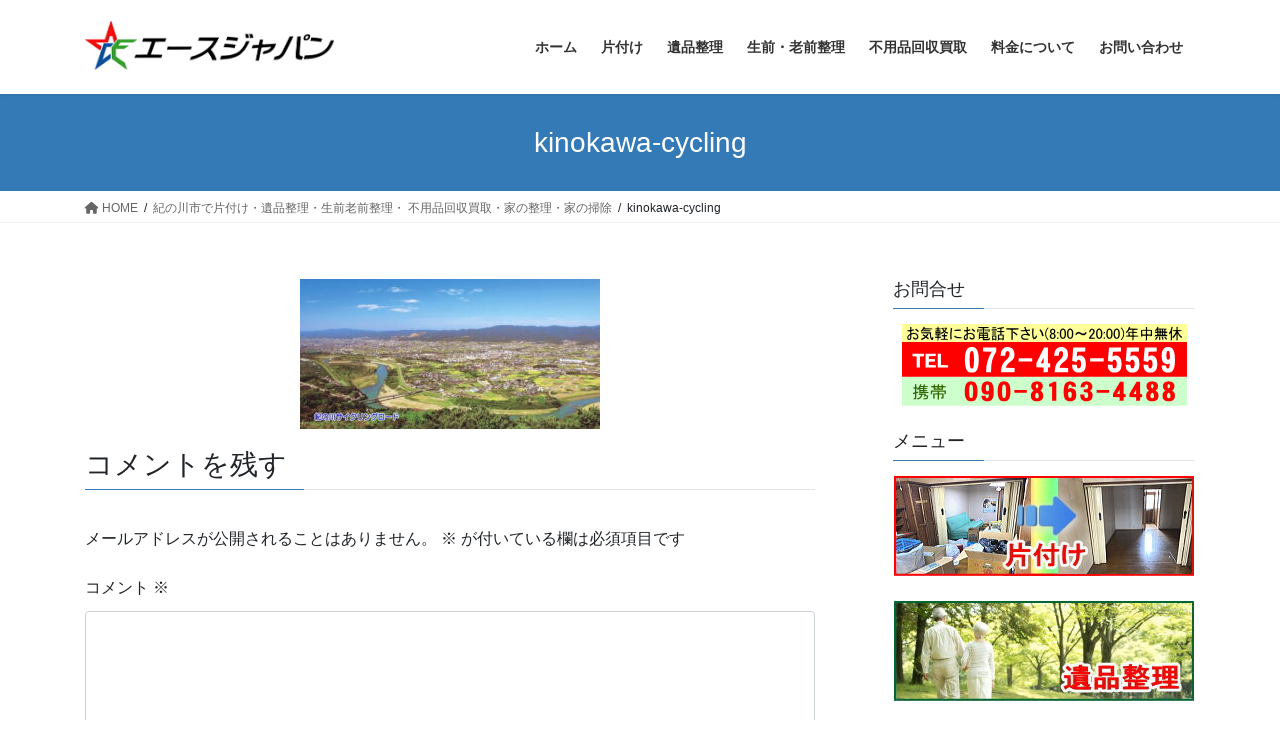

--- FILE ---
content_type: text/html; charset=UTF-8
request_url: https://acejapan.kansairinku.net/kinokawa/kinokawa-cycling/
body_size: 12889
content:
<!DOCTYPE html>
<html dir="ltr" lang="ja" prefix="og: https://ogp.me/ns#">
<head>
<meta charset="utf-8">
<meta http-equiv="X-UA-Compatible" content="IE=edge">
<meta name="viewport" content="width=device-width, initial-scale=1">

<title>kinokawa-cycling | みんなに愛される便利屋さん エースジャパン</title>
	<style>img:is([sizes="auto" i], [sizes^="auto," i]) { contain-intrinsic-size: 3000px 1500px }</style>
	
		<!-- All in One SEO 4.9.2 - aioseo.com -->
	<meta name="robots" content="max-image-preview:large" />
	<meta name="msvalidate.01" content="FE913DA0493B25CE6E1308C16099BE98" />
	<link rel="canonical" href="https://acejapan.kansairinku.net/kinokawa/kinokawa-cycling/" />
	<meta name="generator" content="All in One SEO (AIOSEO) 4.9.2" />
		<meta property="og:locale" content="ja_JP" />
		<meta property="og:site_name" content="みんなに愛される便利屋さん　エースジャパン | ACE JAPAN" />
		<meta property="og:type" content="article" />
		<meta property="og:title" content="kinokawa-cycling | みんなに愛される便利屋さん エースジャパン" />
		<meta property="og:url" content="https://acejapan.kansairinku.net/kinokawa/kinokawa-cycling/" />
		<meta property="article:published_time" content="2021-03-19T06:59:43+00:00" />
		<meta property="article:modified_time" content="2021-03-19T06:59:43+00:00" />
		<meta name="twitter:card" content="summary" />
		<meta name="twitter:title" content="kinokawa-cycling | みんなに愛される便利屋さん エースジャパン" />
		<script type="application/ld+json" class="aioseo-schema">
			{"@context":"https:\/\/schema.org","@graph":[{"@type":"BreadcrumbList","@id":"https:\/\/acejapan.kansairinku.net\/kinokawa\/kinokawa-cycling\/#breadcrumblist","itemListElement":[{"@type":"ListItem","@id":"https:\/\/acejapan.kansairinku.net#listItem","position":1,"name":"\u30db\u30fc\u30e0","item":"https:\/\/acejapan.kansairinku.net","nextItem":{"@type":"ListItem","@id":"https:\/\/acejapan.kansairinku.net\/kinokawa\/kinokawa-cycling\/#listItem","name":"kinokawa-cycling"}},{"@type":"ListItem","@id":"https:\/\/acejapan.kansairinku.net\/kinokawa\/kinokawa-cycling\/#listItem","position":2,"name":"kinokawa-cycling","previousItem":{"@type":"ListItem","@id":"https:\/\/acejapan.kansairinku.net#listItem","name":"\u30db\u30fc\u30e0"}}]},{"@type":"ItemPage","@id":"https:\/\/acejapan.kansairinku.net\/kinokawa\/kinokawa-cycling\/#itempage","url":"https:\/\/acejapan.kansairinku.net\/kinokawa\/kinokawa-cycling\/","name":"kinokawa-cycling | \u307f\u3093\u306a\u306b\u611b\u3055\u308c\u308b\u4fbf\u5229\u5c4b\u3055\u3093 \u30a8\u30fc\u30b9\u30b8\u30e3\u30d1\u30f3","inLanguage":"ja","isPartOf":{"@id":"https:\/\/acejapan.kansairinku.net\/#website"},"breadcrumb":{"@id":"https:\/\/acejapan.kansairinku.net\/kinokawa\/kinokawa-cycling\/#breadcrumblist"},"author":{"@id":"https:\/\/acejapan.kansairinku.net\/author\/aj_1\/#author"},"creator":{"@id":"https:\/\/acejapan.kansairinku.net\/author\/aj_1\/#author"},"datePublished":"2021-03-19T15:59:43+09:00","dateModified":"2021-03-19T15:59:43+09:00"},{"@type":"Organization","@id":"https:\/\/acejapan.kansairinku.net\/#organization","name":"\u30a8\u30fc\u30b9\u30b8\u30e3\u30d1\u30f3","description":"ACE JAPAN","url":"https:\/\/acejapan.kansairinku.net\/"},{"@type":"Person","@id":"https:\/\/acejapan.kansairinku.net\/author\/aj_1\/#author","url":"https:\/\/acejapan.kansairinku.net\/author\/aj_1\/","name":"aj_1","image":{"@type":"ImageObject","@id":"https:\/\/acejapan.kansairinku.net\/kinokawa\/kinokawa-cycling\/#authorImage","url":"https:\/\/secure.gravatar.com\/avatar\/168cbe76c9c1a5e49b1d64d6cbfa89adb930c8dd9bfb32e6595f9c1119f8de98?s=96&d=mm&r=g","width":96,"height":96,"caption":"aj_1"}},{"@type":"WebSite","@id":"https:\/\/acejapan.kansairinku.net\/#website","url":"https:\/\/acejapan.kansairinku.net\/","name":"\u307f\u3093\u306a\u306b\u611b\u3055\u308c\u308b\u4fbf\u5229\u5c4b\u3055\u3093\u3000\u30a8\u30fc\u30b9\u30b8\u30e3\u30d1\u30f3","description":"ACE JAPAN","inLanguage":"ja","publisher":{"@id":"https:\/\/acejapan.kansairinku.net\/#organization"}}]}
		</script>
		<!-- All in One SEO -->

<link rel="alternate" type="application/rss+xml" title="みんなに愛される便利屋さん　エースジャパン &raquo; フィード" href="https://acejapan.kansairinku.net/feed/" />
<link rel="alternate" type="application/rss+xml" title="みんなに愛される便利屋さん　エースジャパン &raquo; コメントフィード" href="https://acejapan.kansairinku.net/comments/feed/" />
<link rel="alternate" type="application/rss+xml" title="みんなに愛される便利屋さん　エースジャパン &raquo; kinokawa-cycling のコメントのフィード" href="https://acejapan.kansairinku.net/kinokawa/kinokawa-cycling/feed/" />
<meta name="description" content="" /><script type="text/javascript">
/* <![CDATA[ */
window._wpemojiSettings = {"baseUrl":"https:\/\/s.w.org\/images\/core\/emoji\/16.0.1\/72x72\/","ext":".png","svgUrl":"https:\/\/s.w.org\/images\/core\/emoji\/16.0.1\/svg\/","svgExt":".svg","source":{"concatemoji":"https:\/\/acejapan.kansairinku.net\/wp-includes\/js\/wp-emoji-release.min.js?ver=6.8.3"}};
/*! This file is auto-generated */
!function(s,n){var o,i,e;function c(e){try{var t={supportTests:e,timestamp:(new Date).valueOf()};sessionStorage.setItem(o,JSON.stringify(t))}catch(e){}}function p(e,t,n){e.clearRect(0,0,e.canvas.width,e.canvas.height),e.fillText(t,0,0);var t=new Uint32Array(e.getImageData(0,0,e.canvas.width,e.canvas.height).data),a=(e.clearRect(0,0,e.canvas.width,e.canvas.height),e.fillText(n,0,0),new Uint32Array(e.getImageData(0,0,e.canvas.width,e.canvas.height).data));return t.every(function(e,t){return e===a[t]})}function u(e,t){e.clearRect(0,0,e.canvas.width,e.canvas.height),e.fillText(t,0,0);for(var n=e.getImageData(16,16,1,1),a=0;a<n.data.length;a++)if(0!==n.data[a])return!1;return!0}function f(e,t,n,a){switch(t){case"flag":return n(e,"\ud83c\udff3\ufe0f\u200d\u26a7\ufe0f","\ud83c\udff3\ufe0f\u200b\u26a7\ufe0f")?!1:!n(e,"\ud83c\udde8\ud83c\uddf6","\ud83c\udde8\u200b\ud83c\uddf6")&&!n(e,"\ud83c\udff4\udb40\udc67\udb40\udc62\udb40\udc65\udb40\udc6e\udb40\udc67\udb40\udc7f","\ud83c\udff4\u200b\udb40\udc67\u200b\udb40\udc62\u200b\udb40\udc65\u200b\udb40\udc6e\u200b\udb40\udc67\u200b\udb40\udc7f");case"emoji":return!a(e,"\ud83e\udedf")}return!1}function g(e,t,n,a){var r="undefined"!=typeof WorkerGlobalScope&&self instanceof WorkerGlobalScope?new OffscreenCanvas(300,150):s.createElement("canvas"),o=r.getContext("2d",{willReadFrequently:!0}),i=(o.textBaseline="top",o.font="600 32px Arial",{});return e.forEach(function(e){i[e]=t(o,e,n,a)}),i}function t(e){var t=s.createElement("script");t.src=e,t.defer=!0,s.head.appendChild(t)}"undefined"!=typeof Promise&&(o="wpEmojiSettingsSupports",i=["flag","emoji"],n.supports={everything:!0,everythingExceptFlag:!0},e=new Promise(function(e){s.addEventListener("DOMContentLoaded",e,{once:!0})}),new Promise(function(t){var n=function(){try{var e=JSON.parse(sessionStorage.getItem(o));if("object"==typeof e&&"number"==typeof e.timestamp&&(new Date).valueOf()<e.timestamp+604800&&"object"==typeof e.supportTests)return e.supportTests}catch(e){}return null}();if(!n){if("undefined"!=typeof Worker&&"undefined"!=typeof OffscreenCanvas&&"undefined"!=typeof URL&&URL.createObjectURL&&"undefined"!=typeof Blob)try{var e="postMessage("+g.toString()+"("+[JSON.stringify(i),f.toString(),p.toString(),u.toString()].join(",")+"));",a=new Blob([e],{type:"text/javascript"}),r=new Worker(URL.createObjectURL(a),{name:"wpTestEmojiSupports"});return void(r.onmessage=function(e){c(n=e.data),r.terminate(),t(n)})}catch(e){}c(n=g(i,f,p,u))}t(n)}).then(function(e){for(var t in e)n.supports[t]=e[t],n.supports.everything=n.supports.everything&&n.supports[t],"flag"!==t&&(n.supports.everythingExceptFlag=n.supports.everythingExceptFlag&&n.supports[t]);n.supports.everythingExceptFlag=n.supports.everythingExceptFlag&&!n.supports.flag,n.DOMReady=!1,n.readyCallback=function(){n.DOMReady=!0}}).then(function(){return e}).then(function(){var e;n.supports.everything||(n.readyCallback(),(e=n.source||{}).concatemoji?t(e.concatemoji):e.wpemoji&&e.twemoji&&(t(e.twemoji),t(e.wpemoji)))}))}((window,document),window._wpemojiSettings);
/* ]]> */
</script>
<link rel='stylesheet' id='vkExUnit_common_style-css' href='https://acejapan.kansairinku.net/wp-content/plugins/vk-all-in-one-expansion-unit/assets/css/vkExUnit_style.css?ver=9.113.0.1' type='text/css' media='all' />
<style id='vkExUnit_common_style-inline-css' type='text/css'>
:root {--ver_page_top_button_url:url(https://acejapan.kansairinku.net/wp-content/plugins/vk-all-in-one-expansion-unit/assets/images/to-top-btn-icon.svg);}@font-face {font-weight: normal;font-style: normal;font-family: "vk_sns";src: url("https://acejapan.kansairinku.net/wp-content/plugins/vk-all-in-one-expansion-unit/inc/sns/icons/fonts/vk_sns.eot?-bq20cj");src: url("https://acejapan.kansairinku.net/wp-content/plugins/vk-all-in-one-expansion-unit/inc/sns/icons/fonts/vk_sns.eot?#iefix-bq20cj") format("embedded-opentype"),url("https://acejapan.kansairinku.net/wp-content/plugins/vk-all-in-one-expansion-unit/inc/sns/icons/fonts/vk_sns.woff?-bq20cj") format("woff"),url("https://acejapan.kansairinku.net/wp-content/plugins/vk-all-in-one-expansion-unit/inc/sns/icons/fonts/vk_sns.ttf?-bq20cj") format("truetype"),url("https://acejapan.kansairinku.net/wp-content/plugins/vk-all-in-one-expansion-unit/inc/sns/icons/fonts/vk_sns.svg?-bq20cj#vk_sns") format("svg");}
.veu_promotion-alert__content--text {border: 1px solid rgba(0,0,0,0.125);padding: 0.5em 1em;border-radius: var(--vk-size-radius);margin-bottom: var(--vk-margin-block-bottom);font-size: 0.875rem;}/* Alert Content部分に段落タグを入れた場合に最後の段落の余白を0にする */.veu_promotion-alert__content--text p:last-of-type{margin-bottom:0;margin-top: 0;}
</style>
<style id='wp-emoji-styles-inline-css' type='text/css'>

	img.wp-smiley, img.emoji {
		display: inline !important;
		border: none !important;
		box-shadow: none !important;
		height: 1em !important;
		width: 1em !important;
		margin: 0 0.07em !important;
		vertical-align: -0.1em !important;
		background: none !important;
		padding: 0 !important;
	}
</style>
<link rel='stylesheet' id='wp-block-library-css' href='https://acejapan.kansairinku.net/wp-includes/css/dist/block-library/style.min.css?ver=6.8.3' type='text/css' media='all' />
<style id='wp-block-library-inline-css' type='text/css'>
.vk-cols--reverse{flex-direction:row-reverse}.vk-cols--hasbtn{margin-bottom:0}.vk-cols--hasbtn>.row>.vk_gridColumn_item,.vk-cols--hasbtn>.wp-block-column{position:relative;padding-bottom:3em}.vk-cols--hasbtn>.row>.vk_gridColumn_item>.wp-block-buttons,.vk-cols--hasbtn>.row>.vk_gridColumn_item>.vk_button,.vk-cols--hasbtn>.wp-block-column>.wp-block-buttons,.vk-cols--hasbtn>.wp-block-column>.vk_button{position:absolute;bottom:0;width:100%}.vk-cols--fit.wp-block-columns{gap:0}.vk-cols--fit.wp-block-columns,.vk-cols--fit.wp-block-columns:not(.is-not-stacked-on-mobile){margin-top:0;margin-bottom:0;justify-content:space-between}.vk-cols--fit.wp-block-columns>.wp-block-column *:last-child,.vk-cols--fit.wp-block-columns:not(.is-not-stacked-on-mobile)>.wp-block-column *:last-child{margin-bottom:0}.vk-cols--fit.wp-block-columns>.wp-block-column>.wp-block-cover,.vk-cols--fit.wp-block-columns:not(.is-not-stacked-on-mobile)>.wp-block-column>.wp-block-cover{margin-top:0}.vk-cols--fit.wp-block-columns.has-background,.vk-cols--fit.wp-block-columns:not(.is-not-stacked-on-mobile).has-background{padding:0}@media(max-width: 599px){.vk-cols--fit.wp-block-columns:not(.has-background)>.wp-block-column:not(.has-background),.vk-cols--fit.wp-block-columns:not(.is-not-stacked-on-mobile):not(.has-background)>.wp-block-column:not(.has-background){padding-left:0 !important;padding-right:0 !important}}@media(min-width: 782px){.vk-cols--fit.wp-block-columns .block-editor-block-list__block.wp-block-column:not(:first-child),.vk-cols--fit.wp-block-columns>.wp-block-column:not(:first-child),.vk-cols--fit.wp-block-columns:not(.is-not-stacked-on-mobile) .block-editor-block-list__block.wp-block-column:not(:first-child),.vk-cols--fit.wp-block-columns:not(.is-not-stacked-on-mobile)>.wp-block-column:not(:first-child){margin-left:0}}@media(min-width: 600px)and (max-width: 781px){.vk-cols--fit.wp-block-columns .wp-block-column:nth-child(2n),.vk-cols--fit.wp-block-columns:not(.is-not-stacked-on-mobile) .wp-block-column:nth-child(2n){margin-left:0}.vk-cols--fit.wp-block-columns .wp-block-column:not(:only-child),.vk-cols--fit.wp-block-columns:not(.is-not-stacked-on-mobile) .wp-block-column:not(:only-child){flex-basis:50% !important}}.vk-cols--fit--gap1.wp-block-columns{gap:1px}@media(min-width: 600px)and (max-width: 781px){.vk-cols--fit--gap1.wp-block-columns .wp-block-column:not(:only-child){flex-basis:calc(50% - 1px) !important}}.vk-cols--fit.vk-cols--grid>.block-editor-block-list__block,.vk-cols--fit.vk-cols--grid>.wp-block-column,.vk-cols--fit.vk-cols--grid:not(.is-not-stacked-on-mobile)>.block-editor-block-list__block,.vk-cols--fit.vk-cols--grid:not(.is-not-stacked-on-mobile)>.wp-block-column{flex-basis:50%;box-sizing:border-box}@media(max-width: 599px){.vk-cols--fit.vk-cols--grid.vk-cols--grid--alignfull>.wp-block-column:nth-child(2)>.wp-block-cover,.vk-cols--fit.vk-cols--grid.vk-cols--grid--alignfull>.wp-block-column:nth-child(2)>.vk_outer,.vk-cols--fit.vk-cols--grid:not(.is-not-stacked-on-mobile).vk-cols--grid--alignfull>.wp-block-column:nth-child(2)>.wp-block-cover,.vk-cols--fit.vk-cols--grid:not(.is-not-stacked-on-mobile).vk-cols--grid--alignfull>.wp-block-column:nth-child(2)>.vk_outer{width:100vw;margin-right:calc((100% - 100vw)/2);margin-left:calc((100% - 100vw)/2)}}@media(min-width: 600px){.vk-cols--fit.vk-cols--grid.vk-cols--grid--alignfull>.wp-block-column:nth-child(2)>.wp-block-cover,.vk-cols--fit.vk-cols--grid.vk-cols--grid--alignfull>.wp-block-column:nth-child(2)>.vk_outer,.vk-cols--fit.vk-cols--grid:not(.is-not-stacked-on-mobile).vk-cols--grid--alignfull>.wp-block-column:nth-child(2)>.wp-block-cover,.vk-cols--fit.vk-cols--grid:not(.is-not-stacked-on-mobile).vk-cols--grid--alignfull>.wp-block-column:nth-child(2)>.vk_outer{margin-right:calc(100% - 50vw);width:50vw}}@media(min-width: 600px){.vk-cols--fit.vk-cols--grid.vk-cols--grid--alignfull.vk-cols--reverse>.wp-block-column,.vk-cols--fit.vk-cols--grid:not(.is-not-stacked-on-mobile).vk-cols--grid--alignfull.vk-cols--reverse>.wp-block-column{margin-left:0;margin-right:0}.vk-cols--fit.vk-cols--grid.vk-cols--grid--alignfull.vk-cols--reverse>.wp-block-column:nth-child(2)>.wp-block-cover,.vk-cols--fit.vk-cols--grid.vk-cols--grid--alignfull.vk-cols--reverse>.wp-block-column:nth-child(2)>.vk_outer,.vk-cols--fit.vk-cols--grid:not(.is-not-stacked-on-mobile).vk-cols--grid--alignfull.vk-cols--reverse>.wp-block-column:nth-child(2)>.wp-block-cover,.vk-cols--fit.vk-cols--grid:not(.is-not-stacked-on-mobile).vk-cols--grid--alignfull.vk-cols--reverse>.wp-block-column:nth-child(2)>.vk_outer{margin-left:calc(100% - 50vw)}}.vk-cols--menu h2,.vk-cols--menu h3,.vk-cols--menu h4,.vk-cols--menu h5{margin-bottom:.2em;text-shadow:#000 0 0 10px}.vk-cols--menu h2:first-child,.vk-cols--menu h3:first-child,.vk-cols--menu h4:first-child,.vk-cols--menu h5:first-child{margin-top:0}.vk-cols--menu p{margin-bottom:1rem;text-shadow:#000 0 0 10px}.vk-cols--menu .wp-block-cover__inner-container:last-child{margin-bottom:0}.vk-cols--fitbnrs .wp-block-column .wp-block-cover:hover img{filter:unset}.vk-cols--fitbnrs .wp-block-column .wp-block-cover:hover{background-color:unset}.vk-cols--fitbnrs .wp-block-column .wp-block-cover:hover .wp-block-cover__image-background{filter:unset !important}.vk-cols--fitbnrs .wp-block-cover .wp-block-cover__inner-container{position:absolute;height:100%;width:100%}.vk-cols--fitbnrs .vk_button{height:100%;margin:0}.vk-cols--fitbnrs .vk_button .vk_button_btn,.vk-cols--fitbnrs .vk_button .btn{height:100%;width:100%;border:none;box-shadow:none;background-color:unset !important;transition:unset}.vk-cols--fitbnrs .vk_button .vk_button_btn:hover,.vk-cols--fitbnrs .vk_button .btn:hover{transition:unset}.vk-cols--fitbnrs .vk_button .vk_button_btn:after,.vk-cols--fitbnrs .vk_button .btn:after{border:none}.vk-cols--fitbnrs .vk_button .vk_button_link_txt{width:100%;position:absolute;top:50%;left:50%;transform:translateY(-50%) translateX(-50%);font-size:2rem;text-shadow:#000 0 0 10px}.vk-cols--fitbnrs .vk_button .vk_button_link_subCaption{width:100%;position:absolute;top:calc(50% + 2.2em);left:50%;transform:translateY(-50%) translateX(-50%);text-shadow:#000 0 0 10px}@media(min-width: 992px){.vk-cols--media.wp-block-columns{gap:3rem}}.vk-fit-map figure{margin-bottom:0}.vk-fit-map iframe{position:relative;margin-bottom:0;display:block;max-height:400px;width:100vw}.vk-fit-map:is(.alignfull,.alignwide) div{max-width:100%}.vk-table--th--width25 :where(tr>*:first-child){width:25%}.vk-table--th--width30 :where(tr>*:first-child){width:30%}.vk-table--th--width35 :where(tr>*:first-child){width:35%}.vk-table--th--width40 :where(tr>*:first-child){width:40%}.vk-table--th--bg-bright :where(tr>*:first-child){background-color:var(--wp--preset--color--bg-secondary, rgba(0, 0, 0, 0.05))}@media(max-width: 599px){.vk-table--mobile-block :is(th,td){width:100%;display:block}.vk-table--mobile-block.wp-block-table table :is(th,td){border-top:none}}.vk-table--width--th25 :where(tr>*:first-child){width:25%}.vk-table--width--th30 :where(tr>*:first-child){width:30%}.vk-table--width--th35 :where(tr>*:first-child){width:35%}.vk-table--width--th40 :where(tr>*:first-child){width:40%}.no-margin{margin:0}@media(max-width: 599px){.wp-block-image.vk-aligncenter--mobile>.alignright{float:none;margin-left:auto;margin-right:auto}.vk-no-padding-horizontal--mobile{padding-left:0 !important;padding-right:0 !important}}
/* VK Color Palettes */
</style>
<style id='classic-theme-styles-inline-css' type='text/css'>
/*! This file is auto-generated */
.wp-block-button__link{color:#fff;background-color:#32373c;border-radius:9999px;box-shadow:none;text-decoration:none;padding:calc(.667em + 2px) calc(1.333em + 2px);font-size:1.125em}.wp-block-file__button{background:#32373c;color:#fff;text-decoration:none}
</style>
<link rel='stylesheet' id='aioseo/css/src/vue/standalone/blocks/table-of-contents/global.scss-css' href='https://acejapan.kansairinku.net/wp-content/plugins/all-in-one-seo-pack/dist/Lite/assets/css/table-of-contents/global.e90f6d47.css?ver=4.9.2' type='text/css' media='all' />
<style id='global-styles-inline-css' type='text/css'>
:root{--wp--preset--aspect-ratio--square: 1;--wp--preset--aspect-ratio--4-3: 4/3;--wp--preset--aspect-ratio--3-4: 3/4;--wp--preset--aspect-ratio--3-2: 3/2;--wp--preset--aspect-ratio--2-3: 2/3;--wp--preset--aspect-ratio--16-9: 16/9;--wp--preset--aspect-ratio--9-16: 9/16;--wp--preset--color--black: #000000;--wp--preset--color--cyan-bluish-gray: #abb8c3;--wp--preset--color--white: #ffffff;--wp--preset--color--pale-pink: #f78da7;--wp--preset--color--vivid-red: #cf2e2e;--wp--preset--color--luminous-vivid-orange: #ff6900;--wp--preset--color--luminous-vivid-amber: #fcb900;--wp--preset--color--light-green-cyan: #7bdcb5;--wp--preset--color--vivid-green-cyan: #00d084;--wp--preset--color--pale-cyan-blue: #8ed1fc;--wp--preset--color--vivid-cyan-blue: #0693e3;--wp--preset--color--vivid-purple: #9b51e0;--wp--preset--gradient--vivid-cyan-blue-to-vivid-purple: linear-gradient(135deg,rgba(6,147,227,1) 0%,rgb(155,81,224) 100%);--wp--preset--gradient--light-green-cyan-to-vivid-green-cyan: linear-gradient(135deg,rgb(122,220,180) 0%,rgb(0,208,130) 100%);--wp--preset--gradient--luminous-vivid-amber-to-luminous-vivid-orange: linear-gradient(135deg,rgba(252,185,0,1) 0%,rgba(255,105,0,1) 100%);--wp--preset--gradient--luminous-vivid-orange-to-vivid-red: linear-gradient(135deg,rgba(255,105,0,1) 0%,rgb(207,46,46) 100%);--wp--preset--gradient--very-light-gray-to-cyan-bluish-gray: linear-gradient(135deg,rgb(238,238,238) 0%,rgb(169,184,195) 100%);--wp--preset--gradient--cool-to-warm-spectrum: linear-gradient(135deg,rgb(74,234,220) 0%,rgb(151,120,209) 20%,rgb(207,42,186) 40%,rgb(238,44,130) 60%,rgb(251,105,98) 80%,rgb(254,248,76) 100%);--wp--preset--gradient--blush-light-purple: linear-gradient(135deg,rgb(255,206,236) 0%,rgb(152,150,240) 100%);--wp--preset--gradient--blush-bordeaux: linear-gradient(135deg,rgb(254,205,165) 0%,rgb(254,45,45) 50%,rgb(107,0,62) 100%);--wp--preset--gradient--luminous-dusk: linear-gradient(135deg,rgb(255,203,112) 0%,rgb(199,81,192) 50%,rgb(65,88,208) 100%);--wp--preset--gradient--pale-ocean: linear-gradient(135deg,rgb(255,245,203) 0%,rgb(182,227,212) 50%,rgb(51,167,181) 100%);--wp--preset--gradient--electric-grass: linear-gradient(135deg,rgb(202,248,128) 0%,rgb(113,206,126) 100%);--wp--preset--gradient--midnight: linear-gradient(135deg,rgb(2,3,129) 0%,rgb(40,116,252) 100%);--wp--preset--font-size--small: 13px;--wp--preset--font-size--medium: 20px;--wp--preset--font-size--large: 36px;--wp--preset--font-size--x-large: 42px;--wp--preset--spacing--20: 0.44rem;--wp--preset--spacing--30: 0.67rem;--wp--preset--spacing--40: 1rem;--wp--preset--spacing--50: 1.5rem;--wp--preset--spacing--60: 2.25rem;--wp--preset--spacing--70: 3.38rem;--wp--preset--spacing--80: 5.06rem;--wp--preset--shadow--natural: 6px 6px 9px rgba(0, 0, 0, 0.2);--wp--preset--shadow--deep: 12px 12px 50px rgba(0, 0, 0, 0.4);--wp--preset--shadow--sharp: 6px 6px 0px rgba(0, 0, 0, 0.2);--wp--preset--shadow--outlined: 6px 6px 0px -3px rgba(255, 255, 255, 1), 6px 6px rgba(0, 0, 0, 1);--wp--preset--shadow--crisp: 6px 6px 0px rgba(0, 0, 0, 1);}:where(.is-layout-flex){gap: 0.5em;}:where(.is-layout-grid){gap: 0.5em;}body .is-layout-flex{display: flex;}.is-layout-flex{flex-wrap: wrap;align-items: center;}.is-layout-flex > :is(*, div){margin: 0;}body .is-layout-grid{display: grid;}.is-layout-grid > :is(*, div){margin: 0;}:where(.wp-block-columns.is-layout-flex){gap: 2em;}:where(.wp-block-columns.is-layout-grid){gap: 2em;}:where(.wp-block-post-template.is-layout-flex){gap: 1.25em;}:where(.wp-block-post-template.is-layout-grid){gap: 1.25em;}.has-black-color{color: var(--wp--preset--color--black) !important;}.has-cyan-bluish-gray-color{color: var(--wp--preset--color--cyan-bluish-gray) !important;}.has-white-color{color: var(--wp--preset--color--white) !important;}.has-pale-pink-color{color: var(--wp--preset--color--pale-pink) !important;}.has-vivid-red-color{color: var(--wp--preset--color--vivid-red) !important;}.has-luminous-vivid-orange-color{color: var(--wp--preset--color--luminous-vivid-orange) !important;}.has-luminous-vivid-amber-color{color: var(--wp--preset--color--luminous-vivid-amber) !important;}.has-light-green-cyan-color{color: var(--wp--preset--color--light-green-cyan) !important;}.has-vivid-green-cyan-color{color: var(--wp--preset--color--vivid-green-cyan) !important;}.has-pale-cyan-blue-color{color: var(--wp--preset--color--pale-cyan-blue) !important;}.has-vivid-cyan-blue-color{color: var(--wp--preset--color--vivid-cyan-blue) !important;}.has-vivid-purple-color{color: var(--wp--preset--color--vivid-purple) !important;}.has-black-background-color{background-color: var(--wp--preset--color--black) !important;}.has-cyan-bluish-gray-background-color{background-color: var(--wp--preset--color--cyan-bluish-gray) !important;}.has-white-background-color{background-color: var(--wp--preset--color--white) !important;}.has-pale-pink-background-color{background-color: var(--wp--preset--color--pale-pink) !important;}.has-vivid-red-background-color{background-color: var(--wp--preset--color--vivid-red) !important;}.has-luminous-vivid-orange-background-color{background-color: var(--wp--preset--color--luminous-vivid-orange) !important;}.has-luminous-vivid-amber-background-color{background-color: var(--wp--preset--color--luminous-vivid-amber) !important;}.has-light-green-cyan-background-color{background-color: var(--wp--preset--color--light-green-cyan) !important;}.has-vivid-green-cyan-background-color{background-color: var(--wp--preset--color--vivid-green-cyan) !important;}.has-pale-cyan-blue-background-color{background-color: var(--wp--preset--color--pale-cyan-blue) !important;}.has-vivid-cyan-blue-background-color{background-color: var(--wp--preset--color--vivid-cyan-blue) !important;}.has-vivid-purple-background-color{background-color: var(--wp--preset--color--vivid-purple) !important;}.has-black-border-color{border-color: var(--wp--preset--color--black) !important;}.has-cyan-bluish-gray-border-color{border-color: var(--wp--preset--color--cyan-bluish-gray) !important;}.has-white-border-color{border-color: var(--wp--preset--color--white) !important;}.has-pale-pink-border-color{border-color: var(--wp--preset--color--pale-pink) !important;}.has-vivid-red-border-color{border-color: var(--wp--preset--color--vivid-red) !important;}.has-luminous-vivid-orange-border-color{border-color: var(--wp--preset--color--luminous-vivid-orange) !important;}.has-luminous-vivid-amber-border-color{border-color: var(--wp--preset--color--luminous-vivid-amber) !important;}.has-light-green-cyan-border-color{border-color: var(--wp--preset--color--light-green-cyan) !important;}.has-vivid-green-cyan-border-color{border-color: var(--wp--preset--color--vivid-green-cyan) !important;}.has-pale-cyan-blue-border-color{border-color: var(--wp--preset--color--pale-cyan-blue) !important;}.has-vivid-cyan-blue-border-color{border-color: var(--wp--preset--color--vivid-cyan-blue) !important;}.has-vivid-purple-border-color{border-color: var(--wp--preset--color--vivid-purple) !important;}.has-vivid-cyan-blue-to-vivid-purple-gradient-background{background: var(--wp--preset--gradient--vivid-cyan-blue-to-vivid-purple) !important;}.has-light-green-cyan-to-vivid-green-cyan-gradient-background{background: var(--wp--preset--gradient--light-green-cyan-to-vivid-green-cyan) !important;}.has-luminous-vivid-amber-to-luminous-vivid-orange-gradient-background{background: var(--wp--preset--gradient--luminous-vivid-amber-to-luminous-vivid-orange) !important;}.has-luminous-vivid-orange-to-vivid-red-gradient-background{background: var(--wp--preset--gradient--luminous-vivid-orange-to-vivid-red) !important;}.has-very-light-gray-to-cyan-bluish-gray-gradient-background{background: var(--wp--preset--gradient--very-light-gray-to-cyan-bluish-gray) !important;}.has-cool-to-warm-spectrum-gradient-background{background: var(--wp--preset--gradient--cool-to-warm-spectrum) !important;}.has-blush-light-purple-gradient-background{background: var(--wp--preset--gradient--blush-light-purple) !important;}.has-blush-bordeaux-gradient-background{background: var(--wp--preset--gradient--blush-bordeaux) !important;}.has-luminous-dusk-gradient-background{background: var(--wp--preset--gradient--luminous-dusk) !important;}.has-pale-ocean-gradient-background{background: var(--wp--preset--gradient--pale-ocean) !important;}.has-electric-grass-gradient-background{background: var(--wp--preset--gradient--electric-grass) !important;}.has-midnight-gradient-background{background: var(--wp--preset--gradient--midnight) !important;}.has-small-font-size{font-size: var(--wp--preset--font-size--small) !important;}.has-medium-font-size{font-size: var(--wp--preset--font-size--medium) !important;}.has-large-font-size{font-size: var(--wp--preset--font-size--large) !important;}.has-x-large-font-size{font-size: var(--wp--preset--font-size--x-large) !important;}
:where(.wp-block-post-template.is-layout-flex){gap: 1.25em;}:where(.wp-block-post-template.is-layout-grid){gap: 1.25em;}
:where(.wp-block-columns.is-layout-flex){gap: 2em;}:where(.wp-block-columns.is-layout-grid){gap: 2em;}
:root :where(.wp-block-pullquote){font-size: 1.5em;line-height: 1.6;}
</style>
<link rel='stylesheet' id='vk-swiper-style-css' href='https://acejapan.kansairinku.net/wp-content/plugins/vk-blocks/vendor/vektor-inc/vk-swiper/src/assets/css/swiper-bundle.min.css?ver=11.0.2' type='text/css' media='all' />
<link rel='stylesheet' id='bootstrap-4-style-css' href='https://acejapan.kansairinku.net/wp-content/themes/lightning/_g2/library/bootstrap-4/css/bootstrap.min.css?ver=4.5.0' type='text/css' media='all' />
<link rel='stylesheet' id='lightning-common-style-css' href='https://acejapan.kansairinku.net/wp-content/themes/lightning/_g2/assets/css/common.css?ver=15.30.1' type='text/css' media='all' />
<style id='lightning-common-style-inline-css' type='text/css'>
/* vk-mobile-nav */:root {--vk-mobile-nav-menu-btn-bg-src: url("https://acejapan.kansairinku.net/wp-content/themes/lightning/_g2/inc/vk-mobile-nav/package/images/vk-menu-btn-black.svg");--vk-mobile-nav-menu-btn-close-bg-src: url("https://acejapan.kansairinku.net/wp-content/themes/lightning/_g2/inc/vk-mobile-nav/package/images/vk-menu-close-black.svg");--vk-menu-acc-icon-open-black-bg-src: url("https://acejapan.kansairinku.net/wp-content/themes/lightning/_g2/inc/vk-mobile-nav/package/images/vk-menu-acc-icon-open-black.svg");--vk-menu-acc-icon-open-white-bg-src: url("https://acejapan.kansairinku.net/wp-content/themes/lightning/_g2/inc/vk-mobile-nav/package/images/vk-menu-acc-icon-open-white.svg");--vk-menu-acc-icon-close-black-bg-src: url("https://acejapan.kansairinku.net/wp-content/themes/lightning/_g2/inc/vk-mobile-nav/package/images/vk-menu-close-black.svg");--vk-menu-acc-icon-close-white-bg-src: url("https://acejapan.kansairinku.net/wp-content/themes/lightning/_g2/inc/vk-mobile-nav/package/images/vk-menu-close-white.svg");}
</style>
<link rel='stylesheet' id='lightning-design-style-css' href='https://acejapan.kansairinku.net/wp-content/themes/lightning/_g2/design-skin/origin2/css/style.css?ver=15.30.1' type='text/css' media='all' />
<style id='lightning-design-style-inline-css' type='text/css'>
:root {--color-key:#337ab7;--wp--preset--color--vk-color-primary:#337ab7;--color-key-dark:#2e6da4;}
a { color:#337ab7; }
.tagcloud a:before { font-family: "Font Awesome 5 Free";content: "\f02b";font-weight: bold; }
.media .media-body .media-heading a:hover { color:; }@media (min-width: 768px){.gMenu > li:before,.gMenu > li.menu-item-has-children::after { border-bottom-color: }.gMenu li li { background-color: }.gMenu li li a:hover { background-color:; }} /* @media (min-width: 768px) */.page-header { background-color:; }h2,.mainSection-title { border-top-color:; }h3:after,.subSection-title:after { border-bottom-color:; }ul.page-numbers li span.page-numbers.current,.page-link dl .post-page-numbers.current { background-color:; }.pager li > a { border-color:;color:;}.pager li > a:hover { background-color:;color:#fff;}.siteFooter { border-top-color:; }dt { border-left-color:; }:root {--g_nav_main_acc_icon_open_url:url(https://acejapan.kansairinku.net/wp-content/themes/lightning/_g2/inc/vk-mobile-nav/package/images/vk-menu-acc-icon-open-black.svg);--g_nav_main_acc_icon_close_url: url(https://acejapan.kansairinku.net/wp-content/themes/lightning/_g2/inc/vk-mobile-nav/package/images/vk-menu-close-black.svg);--g_nav_sub_acc_icon_open_url: url(https://acejapan.kansairinku.net/wp-content/themes/lightning/_g2/inc/vk-mobile-nav/package/images/vk-menu-acc-icon-open-white.svg);--g_nav_sub_acc_icon_close_url: url(https://acejapan.kansairinku.net/wp-content/themes/lightning/_g2/inc/vk-mobile-nav/package/images/vk-menu-close-white.svg);}
</style>
<link rel='stylesheet' id='veu-cta-css' href='https://acejapan.kansairinku.net/wp-content/plugins/vk-all-in-one-expansion-unit/inc/call-to-action/package/assets/css/style.css?ver=9.113.0.1' type='text/css' media='all' />
<link rel='stylesheet' id='vk-blocks-build-css-css' href='https://acejapan.kansairinku.net/wp-content/plugins/vk-blocks/build/block-build.css?ver=1.115.2.1' type='text/css' media='all' />
<style id='vk-blocks-build-css-inline-css' type='text/css'>

	:root {
		--vk_image-mask-circle: url(https://acejapan.kansairinku.net/wp-content/plugins/vk-blocks/inc/vk-blocks/images/circle.svg);
		--vk_image-mask-wave01: url(https://acejapan.kansairinku.net/wp-content/plugins/vk-blocks/inc/vk-blocks/images/wave01.svg);
		--vk_image-mask-wave02: url(https://acejapan.kansairinku.net/wp-content/plugins/vk-blocks/inc/vk-blocks/images/wave02.svg);
		--vk_image-mask-wave03: url(https://acejapan.kansairinku.net/wp-content/plugins/vk-blocks/inc/vk-blocks/images/wave03.svg);
		--vk_image-mask-wave04: url(https://acejapan.kansairinku.net/wp-content/plugins/vk-blocks/inc/vk-blocks/images/wave04.svg);
	}
	

	:root {

		--vk-balloon-border-width:1px;

		--vk-balloon-speech-offset:-12px;
	}
	

	:root {
		--vk_flow-arrow: url(https://acejapan.kansairinku.net/wp-content/plugins/vk-blocks/inc/vk-blocks/images/arrow_bottom.svg);
	}
	
</style>
<link rel='stylesheet' id='lightning-theme-style-css' href='https://acejapan.kansairinku.net/wp-content/themes/lightning/style.css?ver=15.30.1' type='text/css' media='all' />
<link rel='stylesheet' id='vk-font-awesome-css' href='https://acejapan.kansairinku.net/wp-content/themes/lightning/vendor/vektor-inc/font-awesome-versions/src/versions/6/css/all.min.css?ver=6.4.2' type='text/css' media='all' />
<link rel='stylesheet' id='tablepress-default-css' href='https://acejapan.kansairinku.net/wp-content/plugins/tablepress/css/build/default.css?ver=3.2.1' type='text/css' media='all' />
<script type="text/javascript" src="https://acejapan.kansairinku.net/wp-includes/js/jquery/jquery.min.js?ver=3.7.1" id="jquery-core-js"></script>
<script type="text/javascript" src="https://acejapan.kansairinku.net/wp-includes/js/jquery/jquery-migrate.min.js?ver=3.4.1" id="jquery-migrate-js"></script>
<link rel="https://api.w.org/" href="https://acejapan.kansairinku.net/wp-json/" /><link rel="alternate" title="JSON" type="application/json" href="https://acejapan.kansairinku.net/wp-json/wp/v2/media/585" /><link rel="EditURI" type="application/rsd+xml" title="RSD" href="https://acejapan.kansairinku.net/xmlrpc.php?rsd" />
<meta name="generator" content="WordPress 6.8.3" />
<link rel='shortlink' href='https://acejapan.kansairinku.net/?p=585' />
<link rel="alternate" title="oEmbed (JSON)" type="application/json+oembed" href="https://acejapan.kansairinku.net/wp-json/oembed/1.0/embed?url=https%3A%2F%2Facejapan.kansairinku.net%2Fkinokawa%2Fkinokawa-cycling%2F" />
<link rel="alternate" title="oEmbed (XML)" type="text/xml+oembed" href="https://acejapan.kansairinku.net/wp-json/oembed/1.0/embed?url=https%3A%2F%2Facejapan.kansairinku.net%2Fkinokawa%2Fkinokawa-cycling%2F&#038;format=xml" />
<style id="lightning-color-custom-for-plugins" type="text/css">/* ltg theme common */.color_key_bg,.color_key_bg_hover:hover{background-color: #337ab7;}.color_key_txt,.color_key_txt_hover:hover{color: #337ab7;}.color_key_border,.color_key_border_hover:hover{border-color: #337ab7;}.color_key_dark_bg,.color_key_dark_bg_hover:hover{background-color: #2e6da4;}.color_key_dark_txt,.color_key_dark_txt_hover:hover{color: #2e6da4;}.color_key_dark_border,.color_key_dark_border_hover:hover{border-color: #2e6da4;}</style><!-- [ VK All in One Expansion Unit OGP ] -->
<meta property="og:site_name" content="みんなに愛される便利屋さん　エースジャパン" />
<meta property="og:url" content="https://acejapan.kansairinku.net/kinokawa/kinokawa-cycling/" />
<meta property="og:title" content="kinokawa-cycling | みんなに愛される便利屋さん　エースジャパン" />
<meta property="og:description" content="" />
<meta property="og:type" content="article" />
<!-- [ / VK All in One Expansion Unit OGP ] -->
<!-- [ VK All in One Expansion Unit twitter card ] -->
<meta name="twitter:card" content="summary_large_image">
<meta name="twitter:description" content="">
<meta name="twitter:title" content="kinokawa-cycling | みんなに愛される便利屋さん　エースジャパン">
<meta name="twitter:url" content="https://acejapan.kansairinku.net/kinokawa/kinokawa-cycling/">
	<meta name="twitter:domain" content="acejapan.kansairinku.net">
	<!-- [ / VK All in One Expansion Unit twitter card ] -->
	
</head>
<body class="attachment wp-singular attachment-template-default attachmentid-585 attachment-jpeg wp-theme-lightning vk-blocks fa_v6_css post-name-kinokawa-cycling post-type-attachment sidebar-fix sidebar-fix-priority-top bootstrap4 device-pc">
<a class="skip-link screen-reader-text" href="#main">コンテンツへスキップ</a>
<a class="skip-link screen-reader-text" href="#vk-mobile-nav">ナビゲーションに移動</a>
<header class="siteHeader">
		<div class="container siteHeadContainer">
		<div class="navbar-header">
						<p class="navbar-brand siteHeader_logo">
			<a href="https://acejapan.kansairinku.net/">
				<span><img src="https://acejapan.kansairinku.net/wp-content/uploads/2020/09/logo_top.jpg" alt="みんなに愛される便利屋さん　エースジャパン" /></span>
			</a>
			</p>
					</div>

					<div id="gMenu_outer" class="gMenu_outer">
				<nav class="menu-top-menu-container"><ul id="menu-top-menu" class="menu gMenu vk-menu-acc"><li id="menu-item-30" class="menu-item menu-item-type-post_type menu-item-object-page menu-item-home"><a href="https://acejapan.kansairinku.net/"><strong class="gMenu_name">ホーム</strong></a></li>
<li id="menu-item-27" class="menu-item menu-item-type-post_type menu-item-object-page"><a href="https://acejapan.kansairinku.net/clean/"><strong class="gMenu_name">片付け</strong></a></li>
<li id="menu-item-26" class="menu-item menu-item-type-post_type menu-item-object-page"><a href="https://acejapan.kansairinku.net/ihin/"><strong class="gMenu_name">遺品整理</strong></a></li>
<li id="menu-item-37" class="menu-item menu-item-type-post_type menu-item-object-page"><a href="https://acejapan.kansairinku.net/alive/"><strong class="gMenu_name">生前・老前整理</strong></a></li>
<li id="menu-item-40" class="menu-item menu-item-type-post_type menu-item-object-page"><a href="https://acejapan.kansairinku.net/junk/"><strong class="gMenu_name">不用品回収買取</strong></a></li>
<li id="menu-item-286" class="menu-item menu-item-type-post_type menu-item-object-page"><a href="https://acejapan.kansairinku.net/price/"><strong class="gMenu_name">料金について</strong></a></li>
<li id="menu-item-222" class="menu-item menu-item-type-post_type menu-item-object-page"><a href="https://acejapan.kansairinku.net/contact/"><strong class="gMenu_name">お問い合わせ</strong></a></li>
</ul></nav>			</div>
			</div>
	</header>

<div class="section page-header"><div class="container"><div class="row"><div class="col-md-12">
<h1 class="page-header_pageTitle">
kinokawa-cycling</h1>
</div></div></div></div><!-- [ /.page-header ] -->


<!-- [ .breadSection ] --><div class="section breadSection"><div class="container"><div class="row"><ol class="breadcrumb" itemscope itemtype="https://schema.org/BreadcrumbList"><li id="panHome" itemprop="itemListElement" itemscope itemtype="http://schema.org/ListItem"><a itemprop="item" href="https://acejapan.kansairinku.net/"><span itemprop="name"><i class="fa fa-home"></i> HOME</span></a><meta itemprop="position" content="1" /></li><li itemprop="itemListElement" itemscope itemtype="http://schema.org/ListItem"><a itemprop="item" href="https://acejapan.kansairinku.net/kinokawa/"><span itemprop="name">紀の川市で片付け・遺品整理・生前老前整理・ 不用品回収買取・家の整理・家の掃除</span></a><meta itemprop="position" content="2" /></li><li><span>kinokawa-cycling</span><meta itemprop="position" content="3" /></li></ol></div></div></div><!-- [ /.breadSection ] -->

<div class="section siteContent">
<div class="container">
<div class="row">

	<div class="col mainSection mainSection-col-two baseSection vk_posts-mainSection" id="main" role="main">
				<article id="post-585" class="entry entry-full post-585 attachment type-attachment status-inherit hentry">

	
	
	
	<div class="entry-body">
				<p class="attachment"><a href='https://acejapan.kansairinku.net/wp-content/uploads/2021/03/kinokawa-cycling.jpg'><img decoding="async" width="300" height="150" src="https://acejapan.kansairinku.net/wp-content/uploads/2021/03/kinokawa-cycling-300x150.jpg" class="attachment-medium size-medium" alt="" srcset="https://acejapan.kansairinku.net/wp-content/uploads/2021/03/kinokawa-cycling-300x150.jpg 300w, https://acejapan.kansairinku.net/wp-content/uploads/2021/03/kinokawa-cycling-768x384.jpg 768w, https://acejapan.kansairinku.net/wp-content/uploads/2021/03/kinokawa-cycling.jpg 800w" sizes="(max-width: 300px) 100vw, 300px" /></a></p>
			</div>

	
	
	
	
			
		<div id="comments" class="comments-area">
	
		
		
		
			<div id="respond" class="comment-respond">
		<h3 id="reply-title" class="comment-reply-title">コメントを残す <small><a rel="nofollow" id="cancel-comment-reply-link" href="/kinokawa/kinokawa-cycling/#respond" style="display:none;">コメントをキャンセル</a></small></h3><form action="https://acejapan.kansairinku.net/wp-comments-post.php" method="post" id="commentform" class="comment-form"><p class="comment-notes"><span id="email-notes">メールアドレスが公開されることはありません。</span> <span class="required-field-message"><span class="required">※</span> が付いている欄は必須項目です</span></p><p class="comment-form-comment"><label for="comment">コメント <span class="required">※</span></label> <textarea id="comment" name="comment" cols="45" rows="8" maxlength="65525" required="required"></textarea></p><p class="comment-form-author"><label for="author">名前 <span class="required">※</span></label> <input id="author" name="author" type="text" value="" size="30" maxlength="245" autocomplete="name" required="required" /></p>
<p class="comment-form-email"><label for="email">メール <span class="required">※</span></label> <input id="email" name="email" type="text" value="" size="30" maxlength="100" aria-describedby="email-notes" autocomplete="email" required="required" /></p>
<p class="comment-form-url"><label for="url">サイト</label> <input id="url" name="url" type="text" value="" size="30" maxlength="200" autocomplete="url" /></p>
<p class="comment-form-cookies-consent"><input id="wp-comment-cookies-consent" name="wp-comment-cookies-consent" type="checkbox" value="yes" /> <label for="wp-comment-cookies-consent">次回のコメントで使用するためブラウザーに自分の名前、メールアドレス、サイトを保存する。</label></p>
<p class="form-submit"><input name="submit" type="submit" id="submit" class="submit" value="コメントを送信" /> <input type='hidden' name='comment_post_ID' value='585' id='comment_post_ID' />
<input type='hidden' name='comment_parent' id='comment_parent' value='0' />
</p></form>	</div><!-- #respond -->
	
		</div><!-- #comments -->
	
	
</article><!-- [ /#post-585 ] -->
			</div><!-- [ /.mainSection ] -->

			<div class="col subSection sideSection sideSection-col-two baseSection">
						<aside class="widget widget_media_image" id="media_image-11"><h1 class="widget-title subSection-title">お問合せ</h1><img width="285" height="82" src="https://acejapan.kansairinku.net/wp-content/uploads/2020/09/tel.gif" class="image wp-image-76  attachment-full size-full" alt="" style="max-width: 100%; height: auto;" decoding="async" loading="lazy" /></aside><aside class="widget widget_media_image" id="media_image-13"><h1 class="widget-title subSection-title">メニュー</h1><a href="https://acejapan.kansairinku.net/clean/"><img width="300" height="100" src="https://acejapan.kansairinku.net/wp-content/uploads/2020/09/menu-katazuke.jpg" class="image wp-image-71  attachment-full size-full" alt="片付けページ" style="max-width: 100%; height: auto;" decoding="async" loading="lazy" /></a></aside><aside class="widget widget_media_image" id="media_image-14"><a href="https://acejapan.kansairinku.net/ihin/"><img width="300" height="100" src="https://acejapan.kansairinku.net/wp-content/uploads/2020/09/menu-ihin.jpg" class="image wp-image-73  attachment-full size-full" alt="遺品整理ページ" style="max-width: 100%; height: auto;" decoding="async" loading="lazy" /></a></aside><aside class="widget widget_media_image" id="media_image-15"><a href="https://acejapan.kansairinku.net/alive/"><img width="300" height="100" src="https://acejapan.kansairinku.net/wp-content/uploads/2020/09/menu-alive.jpg" class="image wp-image-72  attachment-full size-full" alt="生前・老前整理ページ" style="max-width: 100%; height: auto;" decoding="async" loading="lazy" /></a></aside><aside class="widget widget_media_image" id="media_image-20"><a href="https://acejapan.kansairinku.net/junk/"><img width="300" height="100" src="https://acejapan.kansairinku.net/wp-content/uploads/2020/10/menu-fuyouhin.jpg" class="image wp-image-144  attachment-full size-full" alt="不要品回収買取" style="max-width: 100%; height: auto;" decoding="async" loading="lazy" /></a></aside><aside class="widget widget_media_image" id="media_image-25"><a href="https://acejapan.kansairinku.net/price/"><img width="300" height="100" src="https://acejapan.kansairinku.net/wp-content/uploads/2020/11/menu-price.jpg" class="image wp-image-310  attachment-full size-full" alt="作業料金について" style="max-width: 100%; height: auto;" decoding="async" loading="lazy" /></a></aside><aside class="widget widget_media_image" id="media_image-23"><a href="https://acejapan.kansairinku.net/contact/"><img width="300" height="100" src="https://acejapan.kansairinku.net/wp-content/uploads/2020/10/menu-contact.jpg" class="image wp-image-219  attachment-full size-full" alt="ネットで問合せ" style="max-width: 100%; height: auto;" decoding="async" loading="lazy" /></a></aside><aside class="widget widget_media_image" id="media_image-16"><h1 class="widget-title subSection-title">対応エリアマップ</h1><img width="300" height="198" src="https://acejapan.kansairinku.net/wp-content/uploads/2020/09/areamap-300x198.jpg" class="image wp-image-77  attachment-medium size-medium" alt="対応エリア" style="max-width: 100%; height: auto;" decoding="async" loading="lazy" srcset="https://acejapan.kansairinku.net/wp-content/uploads/2020/09/areamap-300x198.jpg 300w, https://acejapan.kansairinku.net/wp-content/uploads/2020/09/areamap.jpg 321w" sizes="auto, (max-width: 300px) 100vw, 300px" /></aside><aside class="widget widget_text" id="text-4"><h1 class="widget-title subSection-title">対応地域</h1>			<div class="textwidget"><p>大阪府下</p>
<p><a href="https://acejapan.kansairinku.net/sakai/">堺市</a>・<a href="https://acejapan.kansairinku.net/kawachinagano/">河内長野市</a>・<a href="https://acejapan.kansairinku.net/tondabayashi/">富田林市</a><br />
<a href="https://acejapan.kansairinku.net/habikino/">羽曳野市</a>・<a href="https://acejapan.kansairinku.net/matsubara/">松原市</a>・<br />
<a href="https://acejapan.kansairinku.net/izumi/">和泉市</a>・<a href="https://acejapan.kansairinku.net/takaishi/">高石市</a>・<a href="https://acejapan.kansairinku.net/izumiotsu/">泉大津市</a>・<a href="https://acejapan.kansairinku.net/kishiwada/">岸和田市</a><br />
<a href="https://acejapan.kansairinku.net/kaizuka/">貝塚市</a>・<a href="https://acejapan.kansairinku.net/izumisano/">泉佐野市</a>・<a href="https://acejapan.kansairinku.net/sennan/">泉南市</a>・<a href="https://acejapan.kansairinku.net/hannan/">阪南市</a>・<br />
泉南郡（<a href="https://acejapan.kansairinku.net/kumatori/">熊取町</a>・<a href="https://acejapan.kansairinku.net/tajiri/">田尻町</a>・<a href="https://acejapan.kansairinku.net/misaki/">岬町</a>）<br />
<a href="https://acejapan.kansairinku.net/tadaoka/">泉北郡忠岡町</a></p>
<p>和歌山県</p>
<p><a href="https://acejapan.kansairinku.net/wakayama/">和歌山市</a><br />
<a href="https://acejapan.kansairinku.net/kinokawa/">紀の川市</a>・<a href="https://acejapan.kansairinku.net/iwade/">岩出市</a></p>
</div>
		</aside><aside class="widget widget_media_image" id="media_image-18"><img width="235" height="38" src="https://acejapan.kansairinku.net/wp-content/uploads/2020/09/isjrrc.jpg" class="image wp-image-105  attachment-full size-full" alt="遺品整理士" style="max-width: 100%; height: auto;" decoding="async" loading="lazy" /></aside><aside class="widget widget_media_image" id="media_image-17"><img width="280" height="56" src="https://acejapan.kansairinku.net/wp-content/uploads/2020/09/logo_top.jpg" class="image wp-image-59  attachment-full size-full" alt="みんなに愛される便利屋さん　エースジャパン" style="max-width: 100%; height: auto;" decoding="async" loading="lazy" /></aside><aside class="widget widget_text" id="text-6"><h1 class="widget-title subSection-title">会社概要</h1>			<div class="textwidget"><p>大阪府公安委員会許可<br />
第622150127210号<br />
大阪府公安委員会許可　第7211号<br />
一般廃棄物収集運搬許可業者（提携）<br />
一般社団法人 遺品整理士認定協会 認定<br />
第 ISO3835号</p>
<p>〒590-0521<br />
大阪府泉南市樽井7-14-23</p>
</div>
		</aside><aside class="widget widget_media_image" id="media_image-21"><img width="285" height="82" src="https://acejapan.kansairinku.net/wp-content/uploads/2020/09/tel.gif" class="image wp-image-76  attachment-full size-full" alt="電話番号" style="max-width: 100%; height: auto;" decoding="async" loading="lazy" /></aside>					</div><!-- [ /.subSection ] -->
	

</div><!-- [ /.row ] -->
</div><!-- [ /.container ] -->
</div><!-- [ /.siteContent ] -->

<div class="section sectionBox siteContent_after">
	<div class="container ">
		<div class="row ">
			<div class="col-md-12 ">
			<aside class="widget widget_nav_menu" id="nav_menu-2"><div class="menu-top-menu-container"><ul id="menu-top-menu-1" class="menu"><li id="menu-item-30" class="menu-item menu-item-type-post_type menu-item-object-page menu-item-home menu-item-30"><a href="https://acejapan.kansairinku.net/">ホーム</a></li>
<li id="menu-item-27" class="menu-item menu-item-type-post_type menu-item-object-page menu-item-27"><a href="https://acejapan.kansairinku.net/clean/">片付け</a></li>
<li id="menu-item-26" class="menu-item menu-item-type-post_type menu-item-object-page menu-item-26"><a href="https://acejapan.kansairinku.net/ihin/">遺品整理</a></li>
<li id="menu-item-37" class="menu-item menu-item-type-post_type menu-item-object-page menu-item-37"><a href="https://acejapan.kansairinku.net/alive/">生前・老前整理</a></li>
<li id="menu-item-40" class="menu-item menu-item-type-post_type menu-item-object-page menu-item-40"><a href="https://acejapan.kansairinku.net/junk/">不用品回収買取</a></li>
<li id="menu-item-286" class="menu-item menu-item-type-post_type menu-item-object-page menu-item-286"><a href="https://acejapan.kansairinku.net/price/">料金について</a></li>
<li id="menu-item-222" class="menu-item menu-item-type-post_type menu-item-object-page menu-item-222"><a href="https://acejapan.kansairinku.net/contact/">お問い合わせ</a></li>
</ul></div></aside>			</div>
		</div>
	</div>
</div>


<footer class="section siteFooter">
			
	
	<div class="container sectionBox copySection text-center">
			<p>Copyright &copy; みんなに愛される便利屋さん　エースジャパン All Rights Reserved.</p><p>Powered by <a href="https://wordpress.org/">WordPress</a> with <a href="https://wordpress.org/themes/lightning/" target="_blank" title="Free WordPress Theme Lightning">Lightning Theme</a> &amp; <a href="https://wordpress.org/plugins/vk-all-in-one-expansion-unit/" target="_blank">VK All in One Expansion Unit</a></p>	</div>
</footer>
<div id="vk-mobile-nav-menu-btn" class="vk-mobile-nav-menu-btn">MENU</div><div class="vk-mobile-nav vk-mobile-nav-drop-in" id="vk-mobile-nav"><nav class="vk-mobile-nav-menu-outer" role="navigation"><ul id="menu-top-menu-2" class="vk-menu-acc menu"><li class="menu-item menu-item-type-post_type menu-item-object-page menu-item-home menu-item-30"><a href="https://acejapan.kansairinku.net/">ホーム</a></li>
<li class="menu-item menu-item-type-post_type menu-item-object-page menu-item-27"><a href="https://acejapan.kansairinku.net/clean/">片付け</a></li>
<li class="menu-item menu-item-type-post_type menu-item-object-page menu-item-26"><a href="https://acejapan.kansairinku.net/ihin/">遺品整理</a></li>
<li class="menu-item menu-item-type-post_type menu-item-object-page menu-item-37"><a href="https://acejapan.kansairinku.net/alive/">生前・老前整理</a></li>
<li class="menu-item menu-item-type-post_type menu-item-object-page menu-item-40"><a href="https://acejapan.kansairinku.net/junk/">不用品回収買取</a></li>
<li class="menu-item menu-item-type-post_type menu-item-object-page menu-item-286"><a href="https://acejapan.kansairinku.net/price/">料金について</a></li>
<li class="menu-item menu-item-type-post_type menu-item-object-page menu-item-222"><a href="https://acejapan.kansairinku.net/contact/">お問い合わせ</a></li>
</ul></nav></div><script type="speculationrules">
{"prefetch":[{"source":"document","where":{"and":[{"href_matches":"\/*"},{"not":{"href_matches":["\/wp-*.php","\/wp-admin\/*","\/wp-content\/uploads\/*","\/wp-content\/*","\/wp-content\/plugins\/*","\/wp-content\/themes\/lightning\/*","\/wp-content\/themes\/lightning\/_g2\/*","\/*\\?(.+)"]}},{"not":{"selector_matches":"a[rel~=\"nofollow\"]"}},{"not":{"selector_matches":".no-prefetch, .no-prefetch a"}}]},"eagerness":"conservative"}]}
</script>
<a href="#top" id="page_top" class="page_top_btn">PAGE TOP</a><script type="module"  src="https://acejapan.kansairinku.net/wp-content/plugins/all-in-one-seo-pack/dist/Lite/assets/table-of-contents.95d0dfce.js?ver=4.9.2" id="aioseo/js/src/vue/standalone/blocks/table-of-contents/frontend.js-js"></script>
<script type="text/javascript" id="vkExUnit_master-js-js-extra">
/* <![CDATA[ */
var vkExOpt = {"ajax_url":"https:\/\/acejapan.kansairinku.net\/wp-admin\/admin-ajax.php","hatena_entry":"https:\/\/acejapan.kansairinku.net\/wp-json\/vk_ex_unit\/v1\/hatena_entry\/","facebook_entry":"https:\/\/acejapan.kansairinku.net\/wp-json\/vk_ex_unit\/v1\/facebook_entry\/","facebook_count_enable":"","entry_count":"1","entry_from_post":"","homeUrl":"https:\/\/acejapan.kansairinku.net\/"};
/* ]]> */
</script>
<script type="text/javascript" src="https://acejapan.kansairinku.net/wp-content/plugins/vk-all-in-one-expansion-unit/assets/js/all.min.js?ver=9.113.0.1" id="vkExUnit_master-js-js"></script>
<script type="text/javascript" src="https://acejapan.kansairinku.net/wp-content/plugins/vk-blocks/vendor/vektor-inc/vk-swiper/src/assets/js/swiper-bundle.min.js?ver=11.0.2" id="vk-swiper-script-js"></script>
<script type="text/javascript" src="https://acejapan.kansairinku.net/wp-content/plugins/vk-blocks/build/vk-slider.min.js?ver=1.115.2.1" id="vk-blocks-slider-js"></script>
<script type="text/javascript" src="https://acejapan.kansairinku.net/wp-content/themes/lightning/_g2/library/bootstrap-4/js/bootstrap.min.js?ver=4.5.0" id="bootstrap-4-js-js"></script>
<script type="text/javascript" id="lightning-js-js-extra">
/* <![CDATA[ */
var lightningOpt = {"header_scrool":"1"};
/* ]]> */
</script>
<script type="text/javascript" src="https://acejapan.kansairinku.net/wp-content/themes/lightning/_g2/assets/js/lightning.min.js?ver=15.30.1" id="lightning-js-js"></script>
<script type="text/javascript" src="https://acejapan.kansairinku.net/wp-includes/js/comment-reply.min.js?ver=6.8.3" id="comment-reply-js" async="async" data-wp-strategy="async"></script>
<script type="text/javascript" src="https://acejapan.kansairinku.net/wp-includes/js/clipboard.min.js?ver=2.0.11" id="clipboard-js"></script>
<script type="text/javascript" src="https://acejapan.kansairinku.net/wp-content/plugins/vk-all-in-one-expansion-unit/inc/sns/assets/js/copy-button.js" id="copy-button-js"></script>
<script type="text/javascript" src="https://acejapan.kansairinku.net/wp-content/plugins/vk-all-in-one-expansion-unit/inc/smooth-scroll/js/smooth-scroll.min.js?ver=9.113.0.1" id="smooth-scroll-js-js"></script>
</body>
</html>
